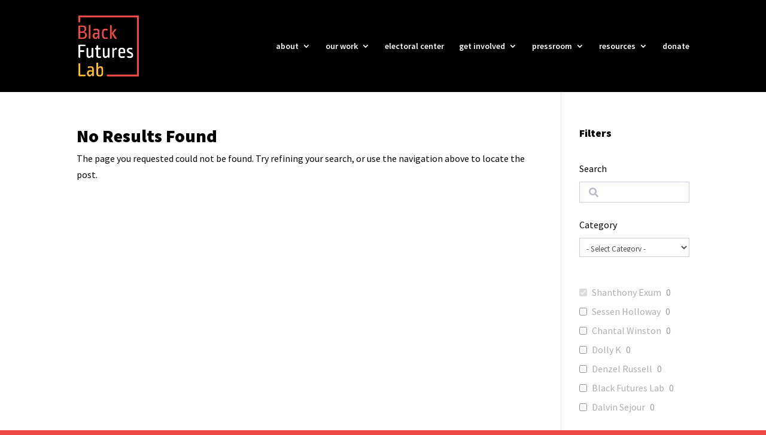

--- FILE ---
content_type: text/css
request_url: https://blackfutureslab.org/wp-content/et-cache/global/et-divi-customizer-global.min.css?ver=1769461692
body_size: 2977
content:
body,.et_pb_column_1_2 .et_quote_content blockquote cite,.et_pb_column_1_2 .et_link_content a.et_link_main_url,.et_pb_column_1_3 .et_quote_content blockquote cite,.et_pb_column_3_8 .et_quote_content blockquote cite,.et_pb_column_1_4 .et_quote_content blockquote cite,.et_pb_blog_grid .et_quote_content blockquote cite,.et_pb_column_1_3 .et_link_content a.et_link_main_url,.et_pb_column_3_8 .et_link_content a.et_link_main_url,.et_pb_column_1_4 .et_link_content a.et_link_main_url,.et_pb_blog_grid .et_link_content a.et_link_main_url,body .et_pb_bg_layout_light .et_pb_post p,body .et_pb_bg_layout_dark .et_pb_post p{font-size:16px}.et_pb_slide_content,.et_pb_best_value{font-size:18px}body{color:#000000}h1,h2,h3,h4,h5,h6{color:#000000}#et_search_icon:hover,.mobile_menu_bar:before,.mobile_menu_bar:after,.et_toggle_slide_menu:after,.et-social-icon a:hover,.et_pb_sum,.et_pb_pricing li a,.et_pb_pricing_table_button,.et_overlay:before,.entry-summary p.price ins,.et_pb_member_social_links a:hover,.et_pb_widget li a:hover,.et_pb_filterable_portfolio .et_pb_portfolio_filters li a.active,.et_pb_filterable_portfolio .et_pb_portofolio_pagination ul li a.active,.et_pb_gallery .et_pb_gallery_pagination ul li a.active,.wp-pagenavi span.current,.wp-pagenavi a:hover,.nav-single a,.tagged_as a,.posted_in a{color:#f04a46}.et_pb_contact_submit,.et_password_protected_form .et_submit_button,.et_pb_bg_layout_light .et_pb_newsletter_button,.comment-reply-link,.form-submit .et_pb_button,.et_pb_bg_layout_light .et_pb_promo_button,.et_pb_bg_layout_light .et_pb_more_button,.et_pb_contact p input[type="checkbox"]:checked+label i:before,.et_pb_bg_layout_light.et_pb_module.et_pb_button{color:#f04a46}.footer-widget h4{color:#f04a46}.et-search-form,.nav li ul,.et_mobile_menu,.footer-widget li:before,.et_pb_pricing li:before,blockquote{border-color:#f04a46}.et_pb_counter_amount,.et_pb_featured_table .et_pb_pricing_heading,.et_quote_content,.et_link_content,.et_audio_content,.et_pb_post_slider.et_pb_bg_layout_dark,.et_slide_in_menu_container,.et_pb_contact p input[type="radio"]:checked+label i:before{background-color:#f04a46}a{color:#2a7ecc}#main-header,#main-header .nav li ul,.et-search-form,#main-header .et_mobile_menu{background-color:#000000}.et_secondary_nav_enabled #page-container #top-header{background-color:#f04a46!important}#et-secondary-nav li ul{background-color:#f04a46}.et_header_style_centered .mobile_nav .select_page,.et_header_style_split .mobile_nav .select_page,.et_nav_text_color_light #top-menu>li>a,.et_nav_text_color_dark #top-menu>li>a,#top-menu a,.et_mobile_menu li a,.et_nav_text_color_light .et_mobile_menu li a,.et_nav_text_color_dark .et_mobile_menu li a,#et_search_icon:before,.et_search_form_container input,span.et_close_search_field:after,#et-top-navigation .et-cart-info{color:#ffffff}.et_search_form_container input::-moz-placeholder{color:#ffffff}.et_search_form_container input::-webkit-input-placeholder{color:#ffffff}.et_search_form_container input:-ms-input-placeholder{color:#ffffff}#main-footer{background-color:#000000}#main-footer .footer-widget h4,#main-footer .widget_block h1,#main-footer .widget_block h2,#main-footer .widget_block h3,#main-footer .widget_block h4,#main-footer .widget_block h5,#main-footer .widget_block h6{color:#f04a46}.footer-widget li:before{border-color:#f04a46}#footer-widgets .footer-widget li:before{top:10.6px}body .et_pb_button{font-size:16px;background-color:#000000;border-width:0px!important;border-radius:0px;font-weight:normal;font-style:normal;text-transform:uppercase;text-decoration:none;;letter-spacing:2px}body.et_pb_button_helper_class .et_pb_button,body.et_pb_button_helper_class .et_pb_module.et_pb_button{}body .et_pb_button:after{font-size:25.6px}@media only screen and (min-width:981px){.et_header_style_left #et-top-navigation,.et_header_style_split #et-top-navigation{padding:70px 0 0 0}.et_header_style_left #et-top-navigation nav>ul>li>a,.et_header_style_split #et-top-navigation nav>ul>li>a{padding-bottom:70px}.et_header_style_split .centered-inline-logo-wrap{width:140px;margin:-140px 0}.et_header_style_split .centered-inline-logo-wrap #logo{max-height:140px}.et_pb_svg_logo.et_header_style_split .centered-inline-logo-wrap #logo{height:140px}.et_header_style_centered #top-menu>li>a{padding-bottom:25px}.et_header_style_slide #et-top-navigation,.et_header_style_fullscreen #et-top-navigation{padding:61px 0 61px 0!important}.et_header_style_centered #main-header .logo_container{height:140px}#logo{max-height:66%}.et_pb_svg_logo #logo{height:66%}.et_header_style_left .et-fixed-header #et-top-navigation,.et_header_style_split .et-fixed-header #et-top-navigation{padding:70px 0 0 0}.et_header_style_left .et-fixed-header #et-top-navigation nav>ul>li>a,.et_header_style_split .et-fixed-header #et-top-navigation nav>ul>li>a{padding-bottom:70px}.et_header_style_centered header#main-header.et-fixed-header .logo_container{height:140px}.et_header_style_split #main-header.et-fixed-header .centered-inline-logo-wrap{width:140px;margin:-140px 0}.et_header_style_split .et-fixed-header .centered-inline-logo-wrap #logo{max-height:140px}.et_pb_svg_logo.et_header_style_split .et-fixed-header .centered-inline-logo-wrap #logo{height:140px}.et_header_style_slide .et-fixed-header #et-top-navigation,.et_header_style_fullscreen .et-fixed-header #et-top-navigation{padding:61px 0 61px 0!important}.et_fixed_nav #page-container .et-fixed-header#top-header{background-color:#ffffff!important}.et_fixed_nav #page-container .et-fixed-header#top-header #et-secondary-nav li ul{background-color:#ffffff}.et-fixed-header #top-menu a,.et-fixed-header #et_search_icon:before,.et-fixed-header #et_top_search .et-search-form input,.et-fixed-header .et_search_form_container input,.et-fixed-header .et_close_search_field:after,.et-fixed-header #et-top-navigation .et-cart-info{color:#ffffff!important}.et-fixed-header .et_search_form_container input::-moz-placeholder{color:#ffffff!important}.et-fixed-header .et_search_form_container input::-webkit-input-placeholder{color:#ffffff!important}.et-fixed-header .et_search_form_container input:-ms-input-placeholder{color:#ffffff!important}.et-fixed-header #top-menu li.current-menu-ancestor>a,.et-fixed-header #top-menu li.current-menu-item>a,.et-fixed-header #top-menu li.current_page_item>a{color:#f04a46!important}}@media only screen and (min-width:1350px){.et_pb_row{padding:27px 0}.et_pb_section{padding:54px 0}.single.et_pb_pagebuilder_layout.et_full_width_page .et_post_meta_wrapper{padding-top:81px}.et_pb_fullwidth_section{padding:0}}h1,h1.et_pb_contact_main_title,.et_pb_title_container h1{font-weight:800}h2,.product .related h2,.et_pb_column_1_2 .et_quote_content blockquote p{font-weight:800}h3{font-weight:800}h4,.et_pb_circle_counter h3,.et_pb_number_counter h3,.et_pb_column_1_3 .et_pb_post h2,.et_pb_column_1_4 .et_pb_post h2,.et_pb_blog_grid h2,.et_pb_column_1_3 .et_quote_content blockquote p,.et_pb_column_3_8 .et_quote_content blockquote p,.et_pb_column_1_4 .et_quote_content blockquote p,.et_pb_blog_grid .et_quote_content blockquote p,.et_pb_column_1_3 .et_link_content h2,.et_pb_column_3_8 .et_link_content h2,.et_pb_column_1_4 .et_link_content h2,.et_pb_blog_grid .et_link_content h2,.et_pb_column_1_3 .et_audio_content h2,.et_pb_column_3_8 .et_audio_content h2,.et_pb_column_1_4 .et_audio_content h2,.et_pb_blog_grid .et_audio_content h2,.et_pb_column_3_8 .et_pb_audio_module_content h2,.et_pb_column_1_3 .et_pb_audio_module_content h2,.et_pb_gallery_grid .et_pb_gallery_item h3,.et_pb_portfolio_grid .et_pb_portfolio_item h2,.et_pb_filterable_portfolio_grid .et_pb_portfolio_item h2{font-weight:800}h5{font-weight:800}h6{font-weight:800}.et_pb_slide_description .et_pb_slide_title{font-weight:800}.et_pb_gallery_grid .et_pb_gallery_item h3,.et_pb_portfolio_grid .et_pb_portfolio_item h2,.et_pb_filterable_portfolio_grid .et_pb_portfolio_item h2,.et_pb_column_1_4 .et_pb_audio_module_content h2{font-weight:800}	h1,h2,h3,h4,h5,h6{font-family:'Source Sans Pro',Helvetica,Arial,Lucida,sans-serif}body,input,textarea,select{font-family:'Source Sans Pro',Helvetica,Arial,Lucida,sans-serif}.et_pb_button{font-family:'Source Sans Pro',Helvetica,Arial,Lucida,sans-serif}#main-header,#et-top-navigation{font-family:'Source Sans Pro',Helvetica,Arial,Lucida,sans-serif}.intro{font-size:22px;line-height:26px}#main-header{box-shadow:none!important}.submit{color:#ffffff!important;letter-spacing:0px;font-size:16px;font-weight:700!important;background-color:#000000!important;text-transform:uppercase;border:none!important}.footer-widget li::before{border:none!important}#simple-social-icons-2{float:left;clear:both}#top-menu li.current-menu-item>a{color:#F04A46}#top-menu li.current-menu-ancestor>a{color:#F04A46}@media screen and (min-width:920px){.footer-widget .fwidget:last-child{float:right}}@media screen and (min-width:920px){#media{height:425px}}#top-menu .donate-menu a{background:#f9b11a;color:#000000!important;padding:10px!important;margin:-10px!important}@media (max-width:1200px){.et_header_style_left #logo{max-width:50%}.et_header_style_left .et-fixed-header #et-top-navigation,.et_header_style_left #et-top-navigation{padding-top:24px;display:block}#top-menu{display:none}body #et_mobile_nav_menu{display:block}}.el-flex-row{display:flex;flex-wrap:wrap}.el-flex-row .et_pb_column{display:flex;flex-direction:column;justify-content:space-between}@media (min-width:981px){.equal-collab{min-height:400px!important;margin-bottom:inherit!important}}.post-template-default .et_pb_bottom_inside_divider,.post-template-default .et_pb_section_3_tb_body,.post-template-default .et_pb_section_2_tb_body,.post-template-default .et_pb_posts_nav{display:none}.post-template-default .et_pb_posts_nav.et_pb_post_nav_0_tb_body span a,.post-template-default .et_pb_posts_nav.et_pb_post_nav_0_tb_body span a span,.post-template-default .et_pb_post_content_0_tb_body.et_pb_post_content a{font-family:inherit!important;font-weight:700;color:#0000ff!important}.post-template-default .et_pb_section{background-color:transparent}.post-content .more-link{color:#f9b11a!important;border-width:1px!important;border-color:#f9b11a;letter-spacing:0px;font-size:16px;background-color:#000000;border:2px solid;line-height:1.7em!important;background-size:cover;background-position:50%;background-repeat:no-repeat;margin-top:4.787%;padding:0.3em 1em!important;display:inline-block;transition:all 300ms ease 0ms}.post-content .more-link:hover{background-color:#f04a46;color:#ffffff!important}#inthenews .et_pb_button_module_wrapper{margin-top:20px!important}.pa-blog-equal-height .pa-auto-height{height:auto!important}.pa-blog-equal-height .pa-auto-margin{margin-top:20px!important}@media screen and (min-width:981px){.et_pb_module.et_pb_blog_grid_wrapper .more-link{position:absolute;bottom:31px;margin:auto}.et_pb_module.et_pb_blog_grid_wrapper .et_pb_post{position:relative}.et_pb_module.et_pb_blog_grid_wrapper .post-content{padding-bottom:80px}}.single-post.et_bloom .et_bloom_visible{display:none!important}.news-template-default #sidebar{display:none}.news-template-default.et_right_sidebar #main-content .container:before{display:none}.news-template-default #left-area{width:100%;padding-right:0!important;padding-bottom:20px}.news-template-default #left-area p a{font-weight:bold;color:black;text-decoration:underline}.news-template-default #left-area p a:hover{font-weight:bold;color:#f9b11a!important;text-decoration:none}.news-template-default #left-area .et_post_meta_wrapper{text-align:center}.post-template-default .et_pb_text_inner p a{color:black!important;text-decoration:underline}.post-template-default .et_pb_text_inner p a:hover{color:#f9b11a!important;text-decoration:none}.news-template-default .et_post_meta_wrapper img{display:none}.post-meta .author a{pointer-events:none}